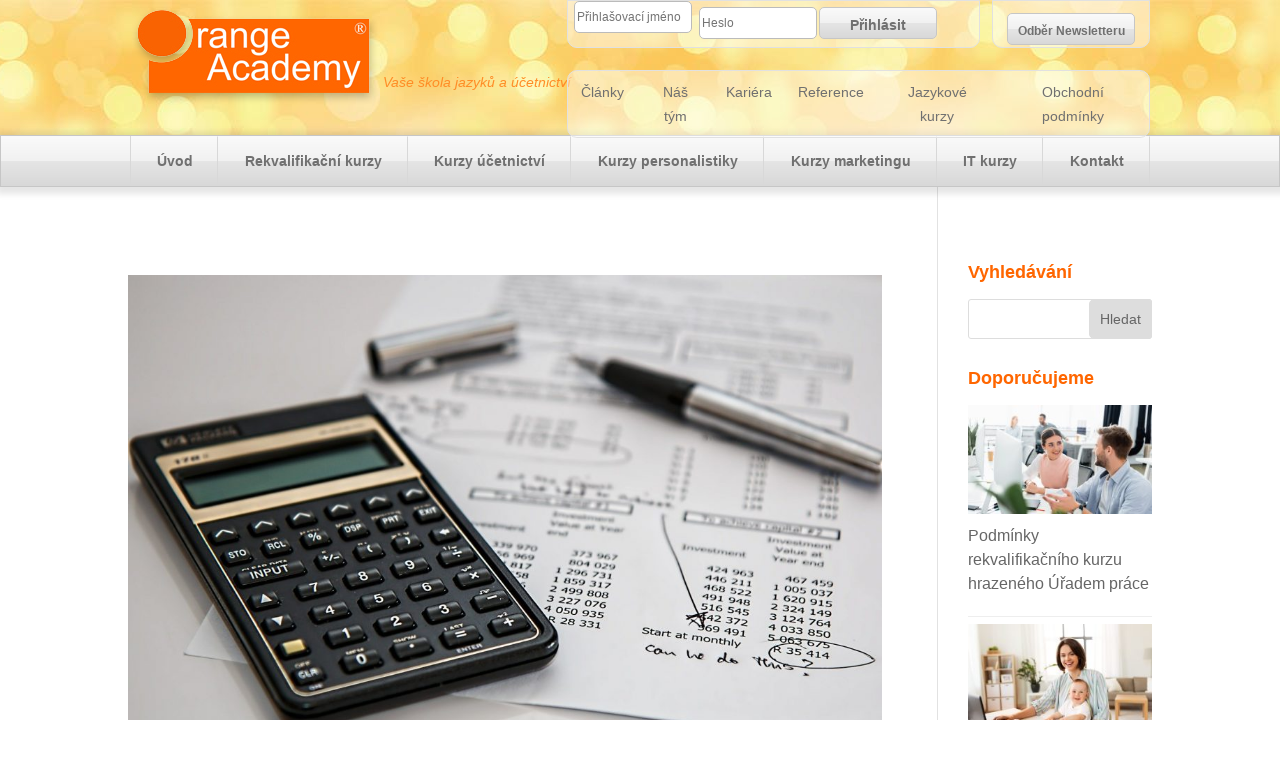

--- FILE ---
content_type: text/css
request_url: https://orangeacademy.cz/clanky/wp-content/cache/wpfc-minified/dka0w2t/afd0l.css
body_size: 920
content:
.saswp-divi-faq-li{list-style:none}
* {
margin:0;
padding:0;
}
#main-header {
display: none;
}
#main-content .container_12 {
left: 0;
}
@media only screen and (min-width: 768px) and (max-width: 1060px) {
#header input[type="text"] {
margin: 6px 1px 0 1px;
}
}
.container {
max-width: 1272px;
}
#footer {
line-height: 32px;
}
#footer h4 {
padding: 18px 0 0 0;
font-weight: 700;
color: #fff;
}
#comment-wrap {
padding-top: 0px;
}
.oa_newsletter_container {
margin: 24px 0;
border-radius: 5px;
background: #fafafa;
background-image: url(//orangeacademy.cz/clanky/wp-content/themes/DiviOA/maily-vzorek500_3.png);
background-repeat: repeat-xy;
box-shadow: inset 0px 0px 10px 1px rgba(0,0,0,0.1);
padding: 12px;
}
.oa_newsletter_form {
display: flex;
flex-direction:row;
}
.oa_form_flex_50 {
display: flex;
flex-direction:column;
width: 50%;
}
.oa_newsletter_form input {
margin: 6px 12px 6px 0px;
height: 48px;
line-height: 48px;
box-sizing: border-box;
}
.oa_form_flex_50.right input {
margin-right: 0px;
}
.bigFont {
font-size: 1.4em;
}body,.et_pb_column_1_2 .et_quote_content blockquote cite,.et_pb_column_1_2 .et_link_content a.et_link_main_url,.et_pb_column_1_3 .et_quote_content blockquote cite,.et_pb_column_3_8 .et_quote_content blockquote cite,.et_pb_column_1_4 .et_quote_content blockquote cite,.et_pb_blog_grid .et_quote_content blockquote cite,.et_pb_column_1_3 .et_link_content a.et_link_main_url,.et_pb_column_3_8 .et_link_content a.et_link_main_url,.et_pb_column_1_4 .et_link_content a.et_link_main_url,.et_pb_blog_grid .et_link_content a.et_link_main_url,body .et_pb_bg_layout_light .et_pb_post p,body .et_pb_bg_layout_dark .et_pb_post p{font-size:14px}.et_pb_slide_content,.et_pb_best_value{font-size:15px}h1,h2,h3,h4,h5,h6{color:#ff6600}a{color:#ff8d27}h1,h2,h3,h4,h5,h6,.et_quote_content blockquote p,.et_pb_slide_description .et_pb_slide_title{font-weight:bold;font-style:normal;text-transform:none;text-decoration:none}@media only screen and (min-width:981px){.et_header_style_left #et-top-navigation,.et_header_style_split #et-top-navigation{padding:15px 0 0 0}.et_header_style_left #et-top-navigation nav>ul>li>a,.et_header_style_split #et-top-navigation nav>ul>li>a{padding-bottom:15px}.et_header_style_split .centered-inline-logo-wrap{width:30px;margin:-30px 0}.et_header_style_split .centered-inline-logo-wrap #logo{max-height:30px}.et_pb_svg_logo.et_header_style_split .centered-inline-logo-wrap #logo{height:30px}.et_header_style_centered #top-menu>li>a{padding-bottom:5px}.et_header_style_slide #et-top-navigation,.et_header_style_fullscreen #et-top-navigation{padding:6px 0 6px 0!important}.et_header_style_centered #main-header .logo_container{height:30px}.et_header_style_centered.et_hide_primary_logo #main-header:not(.et-fixed-header) .logo_container,.et_header_style_centered.et_hide_fixed_logo #main-header.et-fixed-header .logo_container{height:5.4px}.et_header_style_left .et-fixed-header #et-top-navigation,.et_header_style_split .et-fixed-header #et-top-navigation{padding:15px 0 0 0}.et_header_style_left .et-fixed-header #et-top-navigation nav>ul>li>a,.et_header_style_split .et-fixed-header #et-top-navigation nav>ul>li>a{padding-bottom:15px}.et_header_style_centered header#main-header.et-fixed-header .logo_container{height:30px}.et_header_style_split #main-header.et-fixed-header .centered-inline-logo-wrap{width:30px;margin:-30px 0}.et_header_style_split .et-fixed-header .centered-inline-logo-wrap #logo{max-height:30px}.et_pb_svg_logo.et_header_style_split .et-fixed-header .centered-inline-logo-wrap #logo{height:30px}.et_header_style_slide .et-fixed-header #et-top-navigation,.et_header_style_fullscreen .et-fixed-header #et-top-navigation{padding:6px 0 6px 0!important}}@media only screen and (min-width:1350px){.et_pb_row{padding:27px 0}.et_pb_section{padding:54px 0}.single.et_pb_pagebuilder_layout.et_full_width_page .et_post_meta_wrapper{padding-top:81px}.et_pb_fullwidth_section{padding:0}}	h1,h2,h3,h4,h5,h6{font-family:'Arial',Helvetica,Arial,Lucida,sans-serif}body,input,textarea,select{font-family:'Arial',Helvetica,Arial,Lucida,sans-serif}#main-header,#et-top-navigation{font-family:'Arial',Helvetica,Arial,Lucida,sans-serif}.entry-title{line-height:1.7}h2{margin-top:30px;margin-bottom:8px}h3{margin-top:24px;margin-bottom:8px}h4{margin-top:18px;margin-bottom:8px}#left-area img{margin-bottom:20px;margin-top:30px}#left-area{font-size:1.3em;line-height:1.8}blockquote{border-color:#ff6600;line-height:1.8}#left-area ul,.comment-content ul,.entry-content ul,body.et-pb-preview #main-content .container ul{line-height:1.8}